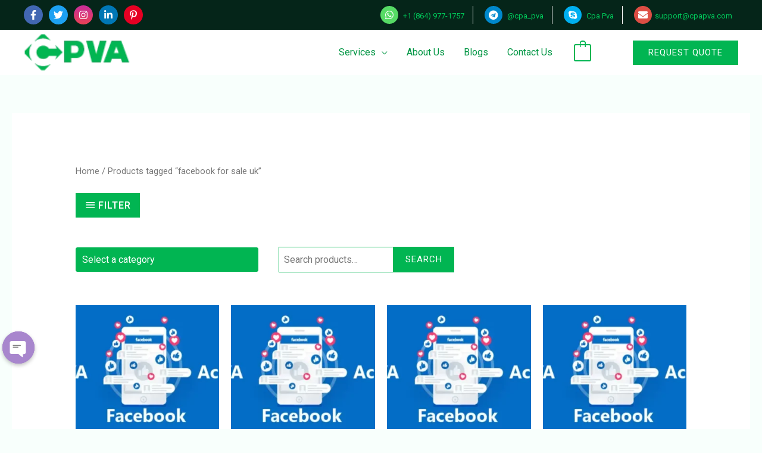

--- FILE ---
content_type: text/css
request_url: https://cpapva.com/wp-content/uploads/elementor/css/post-1538.css?ver=1768417973
body_size: 785
content:
.elementor-1538 .elementor-element.elementor-element-38999c7:not(.elementor-motion-effects-element-type-background), .elementor-1538 .elementor-element.elementor-element-38999c7 > .elementor-motion-effects-container > .elementor-motion-effects-layer{background-color:#F8FFFC;}.elementor-1538 .elementor-element.elementor-element-38999c7{transition:background 0.3s, border 0.3s, border-radius 0.3s, box-shadow 0.3s;padding:0px 0px 0px 0px;}.elementor-1538 .elementor-element.elementor-element-38999c7 > .elementor-background-overlay{transition:background 0.3s, border-radius 0.3s, opacity 0.3s;}.elementor-1538 .elementor-element.elementor-element-5523254a{margin-top:10px;margin-bottom:30px;padding:0px 30px 0px 30px;}.elementor-1538 .elementor-element.elementor-element-985dd38 > .elementor-element-populated >  .elementor-background-overlay{opacity:0.1;}.elementor-1538 .elementor-element.elementor-element-985dd38 > .elementor-element-populated, .elementor-1538 .elementor-element.elementor-element-985dd38 > .elementor-element-populated > .elementor-background-overlay, .elementor-1538 .elementor-element.elementor-element-985dd38 > .elementor-background-slideshow{border-radius:4px 4px 4px 4px;}.elementor-1538 .elementor-element.elementor-element-985dd38 > .elementor-element-populated{box-shadow:0px 0px 10px 0px rgba(179, 255, 210, 0.6);transition:background 0.3s, border 0.3s, border-radius 0.3s, box-shadow 0.3s;margin:10px 10px 10px 10px;--e-column-margin-right:10px;--e-column-margin-left:10px;padding:40px 20px 40px 30px;}.elementor-1538 .elementor-element.elementor-element-985dd38 > .elementor-element-populated > .elementor-background-overlay{transition:background 0.3s, border-radius 0.3s, opacity 0.3s;}.elementor-1538 .elementor-element.elementor-element-ece86dc > .elementor-widget-container{margin:0px 0px -15px 0px;}.elementor-1538 .elementor-element.elementor-element-98c5681{--divider-border-style:solid;--divider-color:#01B552;--divider-border-width:1px;}.elementor-1538 .elementor-element.elementor-element-98c5681 > .elementor-widget-container{margin:0px 0px 0px 0px;padding:0px 0px 0px 0px;}.elementor-1538 .elementor-element.elementor-element-98c5681 .elementor-divider-separator{width:100%;}.elementor-1538 .elementor-element.elementor-element-98c5681 .elementor-divider{padding-block-start:15px;padding-block-end:15px;}.elementor-1538 .elementor-element.elementor-element-59a668b3 .elementor-icon-list-items:not(.elementor-inline-items) .elementor-icon-list-item:not(:last-child){padding-block-end:calc(15px/2);}.elementor-1538 .elementor-element.elementor-element-59a668b3 .elementor-icon-list-items:not(.elementor-inline-items) .elementor-icon-list-item:not(:first-child){margin-block-start:calc(15px/2);}.elementor-1538 .elementor-element.elementor-element-59a668b3 .elementor-icon-list-items.elementor-inline-items .elementor-icon-list-item{margin-inline:calc(15px/2);}.elementor-1538 .elementor-element.elementor-element-59a668b3 .elementor-icon-list-items.elementor-inline-items{margin-inline:calc(-15px/2);}.elementor-1538 .elementor-element.elementor-element-59a668b3 .elementor-icon-list-items.elementor-inline-items .elementor-icon-list-item:after{inset-inline-end:calc(-15px/2);}.elementor-1538 .elementor-element.elementor-element-59a668b3 .elementor-icon-list-icon i{transition:color 0.3s;}.elementor-1538 .elementor-element.elementor-element-59a668b3 .elementor-icon-list-icon svg{transition:fill 0.3s;}.elementor-1538 .elementor-element.elementor-element-59a668b3{--e-icon-list-icon-size:14px;--icon-vertical-offset:0px;}.elementor-1538 .elementor-element.elementor-element-59a668b3 .elementor-icon-list-text{color:#002521;transition:color 0.3s;}.elementor-1538 .elementor-element.elementor-element-59a668b3 .elementor-icon-list-item:hover .elementor-icon-list-text{color:#009543;}.elementor-1538 .elementor-element.elementor-element-3f2479e1 > .elementor-element-populated >  .elementor-background-overlay{opacity:0.1;}.elementor-1538 .elementor-element.elementor-element-3f2479e1 > .elementor-element-populated, .elementor-1538 .elementor-element.elementor-element-3f2479e1 > .elementor-element-populated > .elementor-background-overlay, .elementor-1538 .elementor-element.elementor-element-3f2479e1 > .elementor-background-slideshow{border-radius:4px 4px 4px 4px;}.elementor-1538 .elementor-element.elementor-element-3f2479e1 > .elementor-element-populated{box-shadow:0px 0px 10px 0px rgba(179, 255, 210, 0.6);transition:background 0.3s, border 0.3s, border-radius 0.3s, box-shadow 0.3s;margin:10px 10px 10px 10px;--e-column-margin-right:10px;--e-column-margin-left:10px;padding:40px 20px 40px 30px;}.elementor-1538 .elementor-element.elementor-element-3f2479e1 > .elementor-element-populated > .elementor-background-overlay{transition:background 0.3s, border-radius 0.3s, opacity 0.3s;}.elementor-1538 .elementor-element.elementor-element-5e5fcfd > .elementor-widget-container{margin:0px 0px -15px 0px;}.elementor-1538 .elementor-element.elementor-element-7d50851{--divider-border-style:solid;--divider-color:#01B552;--divider-border-width:1px;}.elementor-1538 .elementor-element.elementor-element-7d50851 > .elementor-widget-container{margin:0px 0px 0px 0px;padding:0px 0px 0px 0px;}.elementor-1538 .elementor-element.elementor-element-7d50851 .elementor-divider-separator{width:100%;}.elementor-1538 .elementor-element.elementor-element-7d50851 .elementor-divider{padding-block-start:15px;padding-block-end:15px;}.elementor-1538 .elementor-element.elementor-element-5983b781 .elementor-icon-list-items:not(.elementor-inline-items) .elementor-icon-list-item:not(:last-child){padding-block-end:calc(15px/2);}.elementor-1538 .elementor-element.elementor-element-5983b781 .elementor-icon-list-items:not(.elementor-inline-items) .elementor-icon-list-item:not(:first-child){margin-block-start:calc(15px/2);}.elementor-1538 .elementor-element.elementor-element-5983b781 .elementor-icon-list-items.elementor-inline-items .elementor-icon-list-item{margin-inline:calc(15px/2);}.elementor-1538 .elementor-element.elementor-element-5983b781 .elementor-icon-list-items.elementor-inline-items{margin-inline:calc(-15px/2);}.elementor-1538 .elementor-element.elementor-element-5983b781 .elementor-icon-list-items.elementor-inline-items .elementor-icon-list-item:after{inset-inline-end:calc(-15px/2);}.elementor-1538 .elementor-element.elementor-element-5983b781 .elementor-icon-list-icon i{transition:color 0.3s;}.elementor-1538 .elementor-element.elementor-element-5983b781 .elementor-icon-list-icon svg{transition:fill 0.3s;}.elementor-1538 .elementor-element.elementor-element-5983b781{--e-icon-list-icon-size:14px;--icon-vertical-offset:0px;}.elementor-1538 .elementor-element.elementor-element-5983b781 .elementor-icon-list-text{color:#002521;transition:color 0.3s;}.elementor-1538 .elementor-element.elementor-element-5983b781 .elementor-icon-list-item:hover .elementor-icon-list-text{color:#009543;}.elementor-1538 .elementor-element.elementor-element-efe5570 > .elementor-element-populated >  .elementor-background-overlay{opacity:0.1;}.elementor-1538 .elementor-element.elementor-element-efe5570 > .elementor-element-populated, .elementor-1538 .elementor-element.elementor-element-efe5570 > .elementor-element-populated > .elementor-background-overlay, .elementor-1538 .elementor-element.elementor-element-efe5570 > .elementor-background-slideshow{border-radius:4px 4px 4px 4px;}.elementor-1538 .elementor-element.elementor-element-efe5570 > .elementor-element-populated{box-shadow:0px 0px 10px 0px rgba(179, 255, 210, 0.6);transition:background 0.3s, border 0.3s, border-radius 0.3s, box-shadow 0.3s;margin:10px 10px 10px 10px;--e-column-margin-right:10px;--e-column-margin-left:10px;padding:40px 20px 40px 30px;}.elementor-1538 .elementor-element.elementor-element-efe5570 > .elementor-element-populated > .elementor-background-overlay{transition:background 0.3s, border-radius 0.3s, opacity 0.3s;}.elementor-1538 .elementor-element.elementor-element-0121b0f > .elementor-widget-container{margin:0px 0px -15px 0px;}.elementor-1538 .elementor-element.elementor-element-ee4e13c{--divider-border-style:solid;--divider-color:#01B552;--divider-border-width:1px;}.elementor-1538 .elementor-element.elementor-element-ee4e13c > .elementor-widget-container{margin:0px 0px 0px 0px;padding:0px 0px 0px 0px;}.elementor-1538 .elementor-element.elementor-element-ee4e13c .elementor-divider-separator{width:100%;}.elementor-1538 .elementor-element.elementor-element-ee4e13c .elementor-divider{padding-block-start:15px;padding-block-end:15px;}.elementor-1538 .elementor-element.elementor-element-85e2ece .elementor-icon-list-items:not(.elementor-inline-items) .elementor-icon-list-item:not(:last-child){padding-block-end:calc(15px/2);}.elementor-1538 .elementor-element.elementor-element-85e2ece .elementor-icon-list-items:not(.elementor-inline-items) .elementor-icon-list-item:not(:first-child){margin-block-start:calc(15px/2);}.elementor-1538 .elementor-element.elementor-element-85e2ece .elementor-icon-list-items.elementor-inline-items .elementor-icon-list-item{margin-inline:calc(15px/2);}.elementor-1538 .elementor-element.elementor-element-85e2ece .elementor-icon-list-items.elementor-inline-items{margin-inline:calc(-15px/2);}.elementor-1538 .elementor-element.elementor-element-85e2ece .elementor-icon-list-items.elementor-inline-items .elementor-icon-list-item:after{inset-inline-end:calc(-15px/2);}.elementor-1538 .elementor-element.elementor-element-85e2ece .elementor-icon-list-icon i{transition:color 0.3s;}.elementor-1538 .elementor-element.elementor-element-85e2ece .elementor-icon-list-icon svg{transition:fill 0.3s;}.elementor-1538 .elementor-element.elementor-element-85e2ece{--e-icon-list-icon-size:14px;--icon-vertical-offset:0px;}.elementor-1538 .elementor-element.elementor-element-85e2ece .elementor-icon-list-text{color:#002521;transition:color 0.3s;}.elementor-1538 .elementor-element.elementor-element-85e2ece .elementor-icon-list-item:hover .elementor-icon-list-text{color:#009543;}.elementor-1538 .elementor-element.elementor-element-898ca7e > .elementor-element-populated >  .elementor-background-overlay{opacity:0.1;}.elementor-1538 .elementor-element.elementor-element-898ca7e > .elementor-element-populated, .elementor-1538 .elementor-element.elementor-element-898ca7e > .elementor-element-populated > .elementor-background-overlay, .elementor-1538 .elementor-element.elementor-element-898ca7e > .elementor-background-slideshow{border-radius:4px 4px 4px 4px;}.elementor-1538 .elementor-element.elementor-element-898ca7e > .elementor-element-populated{box-shadow:0px 0px 10px 0px rgba(178.9850543478261, 255, 210.08207756916997, 0.6);transition:background 0.3s, border 0.3s, border-radius 0.3s, box-shadow 0.3s;margin:10px 10px 10px 10px;--e-column-margin-right:10px;--e-column-margin-left:10px;padding:40px 0px 40px 30px;}.elementor-1538 .elementor-element.elementor-element-898ca7e > .elementor-element-populated > .elementor-background-overlay{transition:background 0.3s, border-radius 0.3s, opacity 0.3s;}.elementor-1538 .elementor-element.elementor-element-54e1510 > .elementor-widget-container{margin:0px 0px -15px 0px;padding:0px 0px 0px 0px;}.elementor-1538 .elementor-element.elementor-element-78b1477{--divider-border-style:solid;--divider-color:#01B552;--divider-border-width:1px;}.elementor-1538 .elementor-element.elementor-element-78b1477 > .elementor-widget-container{margin:0px 0px 0px 0px;padding:0px 0px 0px 0px;}.elementor-1538 .elementor-element.elementor-element-78b1477 .elementor-divider-separator{width:100%;}.elementor-1538 .elementor-element.elementor-element-78b1477 .elementor-divider{padding-block-start:15px;padding-block-end:15px;}.elementor-1538 .elementor-element.elementor-element-41d353ec .elementor-icon-list-items:not(.elementor-inline-items) .elementor-icon-list-item:not(:last-child){padding-block-end:calc(15px/2);}.elementor-1538 .elementor-element.elementor-element-41d353ec .elementor-icon-list-items:not(.elementor-inline-items) .elementor-icon-list-item:not(:first-child){margin-block-start:calc(15px/2);}.elementor-1538 .elementor-element.elementor-element-41d353ec .elementor-icon-list-items.elementor-inline-items .elementor-icon-list-item{margin-inline:calc(15px/2);}.elementor-1538 .elementor-element.elementor-element-41d353ec .elementor-icon-list-items.elementor-inline-items{margin-inline:calc(-15px/2);}.elementor-1538 .elementor-element.elementor-element-41d353ec .elementor-icon-list-items.elementor-inline-items .elementor-icon-list-item:after{inset-inline-end:calc(-15px/2);}.elementor-1538 .elementor-element.elementor-element-41d353ec .elementor-icon-list-icon i{transition:color 0.3s;}.elementor-1538 .elementor-element.elementor-element-41d353ec .elementor-icon-list-icon svg{transition:fill 0.3s;}.elementor-1538 .elementor-element.elementor-element-41d353ec{--e-icon-list-icon-size:14px;--icon-vertical-offset:0px;}.elementor-1538 .elementor-element.elementor-element-41d353ec .elementor-icon-list-text{color:#002521;transition:color 0.3s;}.elementor-1538 .elementor-element.elementor-element-41d353ec .elementor-icon-list-item:hover .elementor-icon-list-text{color:#009543;}.elementor-1538 .elementor-element.elementor-element-44a8fe90 > .elementor-element-populated >  .elementor-background-overlay{opacity:0.1;}.elementor-1538 .elementor-element.elementor-element-44a8fe90 > .elementor-element-populated, .elementor-1538 .elementor-element.elementor-element-44a8fe90 > .elementor-element-populated > .elementor-background-overlay, .elementor-1538 .elementor-element.elementor-element-44a8fe90 > .elementor-background-slideshow{border-radius:4px 4px 4px 4px;}.elementor-1538 .elementor-element.elementor-element-44a8fe90 > .elementor-element-populated{box-shadow:0px 0px 10px 0px rgba(179, 255, 210, 0.6);transition:background 0.3s, border 0.3s, border-radius 0.3s, box-shadow 0.3s;margin:10px 10px 10px 10px;--e-column-margin-right:10px;--e-column-margin-left:10px;padding:40px 20px 40px 30px;}.elementor-1538 .elementor-element.elementor-element-44a8fe90 > .elementor-element-populated > .elementor-background-overlay{transition:background 0.3s, border-radius 0.3s, opacity 0.3s;}.elementor-1538 .elementor-element.elementor-element-c21b525 > .elementor-widget-container{margin:0px 0px -15px 0px;}.elementor-1538 .elementor-element.elementor-element-2976888{--divider-border-style:solid;--divider-color:#01B552;--divider-border-width:1px;}.elementor-1538 .elementor-element.elementor-element-2976888 > .elementor-widget-container{margin:0px 0px 0px 0px;padding:0px 0px 0px 0px;}.elementor-1538 .elementor-element.elementor-element-2976888 .elementor-divider-separator{width:100%;}.elementor-1538 .elementor-element.elementor-element-2976888 .elementor-divider{padding-block-start:15px;padding-block-end:15px;}.elementor-1538 .elementor-element.elementor-element-1691fb98 .elementor-icon-list-items:not(.elementor-inline-items) .elementor-icon-list-item:not(:last-child){padding-block-end:calc(15px/2);}.elementor-1538 .elementor-element.elementor-element-1691fb98 .elementor-icon-list-items:not(.elementor-inline-items) .elementor-icon-list-item:not(:first-child){margin-block-start:calc(15px/2);}.elementor-1538 .elementor-element.elementor-element-1691fb98 .elementor-icon-list-items.elementor-inline-items .elementor-icon-list-item{margin-inline:calc(15px/2);}.elementor-1538 .elementor-element.elementor-element-1691fb98 .elementor-icon-list-items.elementor-inline-items{margin-inline:calc(-15px/2);}.elementor-1538 .elementor-element.elementor-element-1691fb98 .elementor-icon-list-items.elementor-inline-items .elementor-icon-list-item:after{inset-inline-end:calc(-15px/2);}.elementor-1538 .elementor-element.elementor-element-1691fb98 .elementor-icon-list-icon i{transition:color 0.3s;}.elementor-1538 .elementor-element.elementor-element-1691fb98 .elementor-icon-list-icon svg{transition:fill 0.3s;}.elementor-1538 .elementor-element.elementor-element-1691fb98{--e-icon-list-icon-size:14px;--icon-vertical-offset:0px;}.elementor-1538 .elementor-element.elementor-element-1691fb98 .elementor-icon-list-text{color:#002521;transition:color 0.3s;}.elementor-1538 .elementor-element.elementor-element-1691fb98 .elementor-icon-list-item:hover .elementor-icon-list-text{color:#009543;}@media(max-width:1024px) and (min-width:768px){.elementor-1538 .elementor-element.elementor-element-985dd38{width:50%;}.elementor-1538 .elementor-element.elementor-element-3f2479e1{width:50%;}.elementor-1538 .elementor-element.elementor-element-efe5570{width:50%;}.elementor-1538 .elementor-element.elementor-element-898ca7e{width:50%;}.elementor-1538 .elementor-element.elementor-element-44a8fe90{width:50%;}}@media(max-width:1024px){.elementor-1538 .elementor-element.elementor-element-38999c7{padding:60px 30px 60px 30px;}.elementor-1538 .elementor-element.elementor-element-5523254a{margin-top:30px;margin-bottom:0px;padding:0px 0px 0px 0px;}.elementor-1538 .elementor-element.elementor-element-3f2479e1 > .elementor-element-populated{margin:50px 10px 10px 10px;--e-column-margin-right:10px;--e-column-margin-left:10px;}.elementor-1538 .elementor-element.elementor-element-44a8fe90 > .elementor-element-populated{margin:50px 10px 10px 10px;--e-column-margin-right:10px;--e-column-margin-left:10px;}}@media(max-width:767px){.elementor-1538 .elementor-element.elementor-element-38999c7{padding:0px 15px 30px 15px;}.elementor-1538 .elementor-element.elementor-element-5523254a{padding:0px 0px 0px 0px;}.elementor-1538 .elementor-element.elementor-element-985dd38 > .elementor-element-populated{margin:50px 10px 10px 10px;--e-column-margin-right:10px;--e-column-margin-left:10px;padding:0px 15px 30px 15px;}.elementor-1538 .elementor-element.elementor-element-ece86dc > .elementor-widget-container{padding:20px 0px 0px 0px;}.elementor-1538 .elementor-element.elementor-element-3f2479e1 > .elementor-element-populated{padding:0px 15px 30px 15px;}.elementor-1538 .elementor-element.elementor-element-5e5fcfd > .elementor-widget-container{padding:20px 0px 0px 0px;}.elementor-1538 .elementor-element.elementor-element-efe5570 > .elementor-element-populated{margin:50px 10px 10px 10px;--e-column-margin-right:10px;--e-column-margin-left:10px;padding:0px 15px 30px 15px;}.elementor-1538 .elementor-element.elementor-element-0121b0f > .elementor-widget-container{padding:20px 0px 0px 0px;}.elementor-1538 .elementor-element.elementor-element-898ca7e > .elementor-element-populated{padding:0px 15px 30px 15px;}.elementor-1538 .elementor-element.elementor-element-54e1510 > .elementor-widget-container{padding:20px 0px 0px 0px;}.elementor-1538 .elementor-element.elementor-element-44a8fe90 > .elementor-element-populated{padding:0px 15px 30px 15px;}.elementor-1538 .elementor-element.elementor-element-c21b525 > .elementor-widget-container{padding:20px 0px 0px 0px;}}